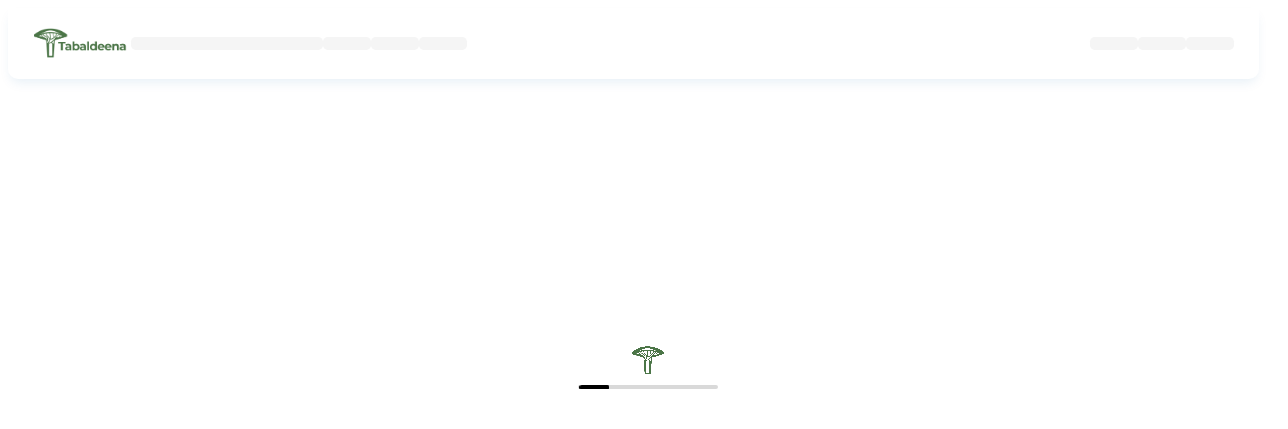

--- FILE ---
content_type: text/html
request_url: https://tabaldeena.com/products?id=288&data_from=category&page=1
body_size: 6315
content:
<!DOCTYPE html>
<html>
<head>
  <base href="/">

  <!-- ✅ Fixed OG tags for Tabaldeena sharing preview -->
  <meta property="og:type" content="website" />
  <meta property="og:title" content="Tabaldeena | تبلدينا" />
  <meta property="og:description" content="Trusted multi-vendor platform – groceries, cosmetics, and more." />
  <meta property="og:url" content="https://tabaldeena.com" />
  <meta property="og:image" content="https://admin.tabaldeena.com/storage/app/public/banner/tabaldeena-preview.png" />

  <!-- Twitter Cards (optional) -->
  <meta name="twitter:card" content="summary_large_image" />
  <meta name="twitter:title" content="Tabaldeena | تبلدينا" />
  <meta name="twitter:description" content="Trusted multi-vendor platform – groceries, cosmetics, and more." />
  <meta name="twitter:image" content="https://admin.tabaldeena.com/storage/app/public/banner/tabaldeena-preview.png" />


  <!--<meta name="robots" content="nofollow, noindex, max-snippet:1, max-video-preview:1, max-image-preview:standard">-->

  <!-- iOS meta tags & icons -->
  <meta name="apple-mobile-web-app-capable" content="yes">
  <meta name="apple-mobile-web-app-status-bar-style" content="black">
  <meta name="apple-mobile-web-app-title" content="StackFood">
  <link rel="apple-touch-icon" href="icons/Icon-192.png">

  <!-- Favicon -->
  <link rel="icon" type="image/png" href="favicon.png"/>

  <meta name="google-signin-client_id" content="151986053707-r4src1ish59bvp64rvik06qgpd9igi50.apps.googleusercontent.com">

  <script type="text/javascript" src="https://appleid.cdn-apple.com/appleauth/static/jsapi/appleid/1/en_US/appleid.auth.js"></script>

  <title>Tabaldeena</title>
  <link rel="manifest" href="manifest.json">
  <link rel="stylesheet" type="text/css" href="style.css">
  <script type="application/javascript" src="/assets/packages/flutter_inappwebview_web/assets/web/web_support.js" defer></script>
  <!--<link rel="canonical" href="https://6ammart-web.6amtech.com/" />-->

  <script>
    // The value below is injected by flutter build, do not touch.
    var serviceWorkerVersion = "2165204896";
  </script>
  <!-- This script adds the flutter initialization JS code -->
  <script src="flutter.js?version=3.0.0" defer></script>
</head>

<body>
  <!-- This script installs service_worker.js to provide PWA functionality to
       application. For more information, see:
       https://developers.google.com/web/fundamentals/primers/service-workers -->

  <script src="https://maps.googleapis.com/maps/api/js?key=AIzaSyAImY5lDezdMBZ5_WggweE4fq0GvtxIjVk"></script>
<!--  <script async defer crossorigin="anonymous" src="https://connect.facebook.net/en_US/sdk.js"></script>-->

  <script src="https://www.gstatic.com/firebasejs/8.10.1/firebase-app.js"></script>
  <script src="https://www.gstatic.com/firebasejs/8.10.1/firebase-messaging.js"></script>

<!--  <div class="center">-->
<!--    <img src="logo.png" alt = "logo" width="300px" />-->
<!--    <br>-->
<!--    <div class="loader" style="width:300px;text-align: center;"><div class="continuous-4"></div></div>-->
<!--  </div>-->

  <div class="preloader">
    <div class="preloader-container">
      <img width="50" class="preloader-img" src="favicon.png" alt="">
      <div class="loader"></div>
    </div>
  </div>


  <header class="header">
    <div class="header-container d-flex align-items-center justify-content-between">
      <div class="header-start d-flex gap-5 align-items-center">
        <img class="logo" src="logo.png" alt="">
        <div class="placeholder placeholder-wide"></div>
        <div class="placeholder"></div>
        <div class="placeholder"></div>
        <div class="placeholder"></div>
      </div>
      <div class="header-end d-flex gap-5">
        <div class="placeholder"></div>
        <div class="placeholder"></div>
        <div class="placeholder"></div>
      </div>
    </div>
  </header>

  <!-- Script Goes Here -->
  <script>
    // Check if localStorage is supported in the browser
      if (typeof(Storage) !== "undefined") {
        // Get the item from localStorage
        var itemValue = localStorage.getItem("flutter.6ammart_theme");
        // Check if the item exists
        if (itemValue !== null) {
          // Check the value of the item
          if (itemValue === "true") {
            // If the value is "true", add a class to the body
            document.body.classList.add("theme-dark");
          } else {
            // If the value is not "true", remove the class from the body
            document.body.classList.remove("theme-light");
          }
        } else {
          console.log("Item not found in localStorage");
        }
      } else {
        console.log("localStorage is not supported in this browser");
      }

  </script>

  <script>
    document.querySelectorAll("img.svg").forEach(function (img) {
    var imgID = img.getAttribute("id");
    var imgClass = img.getAttribute("class");
    var imgURL = img.getAttribute("src");
    // Create a new XMLHttpRequest
    var xhr = new XMLHttpRequest();
    xhr.open("GET", imgURL, true);
    // Set the responseType to "document" to parse the response as an XML document
    xhr.responseType = "document";
    xhr.onload = function () {
      if (xhr.status === 200) {
        var data = xhr.response;
        // Get the SVG tag from the response, ignore the rest
        var svg = data.querySelector("svg");
        // Add replaced image's ID to the new SVG
        if (typeof imgID !== "undefined") {
          svg.setAttribute("id", imgID);
        }
        // Add replaced image's classes to the new SVG
        if (typeof imgClass !== "undefined") {
          svg.setAttribute("class", imgClass + " replaced-svg");
        }
        // Remove any invalid XML tags
        svg.removeAttribute("xmlns:a");
        // Check if the viewport is set; set it if not
        if (!svg.getAttribute("viewBox") && svg.getAttribute("height") && svg.getAttribute("width")) {
          svg.setAttribute("viewBox", "0 0 " + svg.getAttribute("height") + " " + svg.getAttribute("width"));
        }
        // Replace the image with the new SVG
        img.parentNode.replaceChild(svg, img);
      }
    };
    xhr.send();
  });
  </script>

<!--  <script>-->
<!--    (()=>{var U=()=>navigator.vendor==="Google Inc."||navigator.agent==="Edg/",E=()=>typeof ImageDecoder>"u"?!1:U(),W=()=>typeof Intl.v8BreakIterator<"u"&&typeof Intl.Segmenter<"u",P=()=>{let s=[0,97,115,109,1,0,0,0,1,5,1,95,1,120,0];return WebAssembly.validate(new Uint8Array(s))},p={hasImageCodecs:E(),hasChromiumBreakIterators:W(),supportsWasmGC:P(),crossOriginIsolated:window.crossOriginIsolated};function l(...s){return new URL(_(...s),document.baseURI).toString()}function _(...s){return s.filter(e=>!!e).map((e,i)=>i===0?C(e):j(C(e))).filter(e=>e.length).join("/")}function j(s){let e=0;for(;e<s.length&&s.charAt(e)==="/";)e++;return s.substring(e)}function C(s){let e=s.length;for(;e>0&&s.charAt(e-1)==="/";)e--;return s.substring(0,e)}function L(s,e){return s.canvasKitBaseUrl?s.canvasKitBaseUrl:e.engineRevision&&!e.useLocalCanvasKit?_("https://www.gstatic.com/flutter-canvaskit",e.engineRevision):"canvaskit"}var h=class{constructor(){this._scriptLoaded=!1}setTrustedTypesPolicy(e){this._ttPolicy=e}async loadEntrypoint(e){let{entrypointUrl:i=l("main.dart.js"),onEntrypointLoaded:r,nonce:t}=e||{};return this._loadJSEntrypoint(i,r,t)}async load(e,i,r,t,n){n??=o=>{o.initializeEngine(r).then(c=>c.runApp())};let{entryPointBaseUrl:a}=r;if(e.compileTarget==="dart2wasm")return this._loadWasmEntrypoint(e,i,a,n);{let o=e.mainJsPath??"main.dart.js",c=l(a,o);return this._loadJSEntrypoint(c,n,t)}}didCreateEngineInitializer(e){typeof this._didCreateEngineInitializerResolve=="function"&&(this._didCreateEngineInitializerResolve(e),this._didCreateEngineInitializerResolve=null,delete _flutter.loader.didCreateEngineInitializer),typeof this._onEntrypointLoaded=="function"&&this._onEntrypointLoaded(e)}_loadJSEntrypoint(e,i,r){let t=typeof i=="function";if(!this._scriptLoaded){this._scriptLoaded=!0;let n=this._createScriptTag(e,r);if(t)console.debug("Injecting <script> tag. Using callback."),this._onEntrypointLoaded=i,document.head.append(n);else return new Promise((a,o)=>{console.debug("Injecting <script> tag. Using Promises. Use the callback approach instead!"),this._didCreateEngineInitializerResolve=a,n.addEventListener("error",o),document.head.append(n)})}}async _loadWasmEntrypoint(e,i,r,t){if(!this._scriptLoaded){this._scriptLoaded=!0,this._onEntrypointLoaded=t;let{mainWasmPath:n,jsSupportRuntimePath:a}=e,o=l(r,n),c=l(r,a);this._ttPolicy!=null&&(c=this._ttPolicy.createScriptURL(c));let d=(await import(c)).compileStreaming(fetch(o)),w;e.renderer==="skwasm"?w=(async()=>{let f=await i.skwasm;return window._flutter_skwasmInstance=f,{skwasm:f.wasmExports,skwasmWrapper:f,ffi:{memory:f.wasmMemory}}})():w=Promise.resolve({}),await(await(await d).instantiate(await w)).invokeMain()}}_createScriptTag(e,i){let r=document.createElement("script");r.type="application/javascript",i&&(r.nonce=i);let t=e;return this._ttPolicy!=null&&(t=this._ttPolicy.createScriptURL(e)),r.src=t,r}};async function T(s,e,i){if(e<0)return s;let r,t=new Promise((n,a)=>{r=setTimeout(()=>{a(new Error(`${i} took more than ${e}ms to resolve. Moving on.`,{cause:T}))},e)});return Promise.race([s,t]).finally(()=>{clearTimeout(r)})}var g=class{setTrustedTypesPolicy(e){this._ttPolicy=e}loadServiceWorker(e){if(!e)return console.debug("Null serviceWorker configuration. Skipping."),Promise.resolve();if(!("serviceWorker"in navigator)){let o="Service Worker API unavailable.";return window.isSecureContext||(o+=`
The current context is NOT secure.`,o+=`
Read more: https://developer.mozilla.org/en-US/docs/Web/Security/Secure_Contexts`),Promise.reject(new Error(o))}let{serviceWorkerVersion:i,serviceWorkerUrl:r=l(`flutter_service_worker.js?v=${i}`),timeoutMillis:t=4e3}=e,n=r;this._ttPolicy!=null&&(n=this._ttPolicy.createScriptURL(n));let a=navigator.serviceWorker.register(n).then(o=>this._getNewServiceWorker(o,i)).then(this._waitForServiceWorkerActivation);return T(a,t,"prepareServiceWorker")}async _getNewServiceWorker(e,i){if(!e.active&&(e.installing||e.waiting))return console.debug("Installing/Activating first service worker."),e.installing||e.waiting;if(e.active.scriptURL.endsWith(i))return console.debug("Loading from existing service worker."),e.active;{let r=await e.update();return console.debug("Updating service worker."),r.installing||r.waiting||r.active}}async _waitForServiceWorkerActivation(e){if(!e||e.state==="activated")if(e){console.debug("Service worker already active.");return}else throw new Error("Cannot activate a null service worker!");return new Promise((i,r)=>{e.addEventListener("statechange",()=>{e.state==="activated"&&(console.debug("Activated new service worker."),i())})})}};var y=class{constructor(e,i="flutter-js"){let r=e||[/\.js$/,/\.mjs$/];window.trustedTypes&&(this.policy=trustedTypes.createPolicy(i,{createScriptURL:function(t){if(t.startsWith("blob:"))return t;let n=new URL(t,window.location),a=n.pathname.split("/").pop();if(r.some(c=>c.test(a)))return n.toString();console.error("URL rejected by TrustedTypes policy",i,":",t,"(download prevented)")}}))}};var k=s=>{let e=WebAssembly.compileStreaming(fetch(s));return(i,r)=>((async()=>{let t=await e,n=await WebAssembly.instantiate(t,i);r(n,t)})(),{})};var I=(s,e,i,r)=>(window.flutterCanvasKitLoaded=(async()=>{if(window.flutterCanvasKit)return window.flutterCanvasKit;let t=i.hasChromiumBreakIterators&&i.hasImageCodecs;if(!t&&e.canvasKitVariant=="chromium")throw"Chromium CanvasKit variant specifically requested, but unsupported in this browser";let n=t&&e.canvasKitVariant!=="full",a=r;n&&(a=l(a,"chromium"));let o=l(a,"canvaskit.js");s.flutterTT.policy&&(o=s.flutterTT.policy.createScriptURL(o));let c=k(l(a,"canvaskit.wasm")),u=await import(o);return window.flutterCanvasKit=await u.default({instantiateWasm:c}),window.flutterCanvasKit})(),window.flutterCanvasKitLoaded);var b=async(s,e,i,r)=>{let t=l(r,"skwasm.js"),n=t;s.flutterTT.policy&&(n=s.flutterTT.policy.createScriptURL(n));let a=k(l(r,"skwasm.wasm"));return await(await import(n)).default({skwasmSingleThreaded:!i.crossOriginIsolated||e.forceSingleThreadedSkwasm,instantiateWasm:a,locateFile:(c,u)=>{if(c.endsWith(".ww.js")){let d=l(r,c);return URL.createObjectURL(new Blob([`
"use strict";

let eventListener;
eventListener = (message) => {
    const pendingMessages = [];
    const data = message.data;
    data["instantiateWasm"] = (info,receiveInstance) => {
        const instance = new WebAssembly.Instance(data["wasm"], info);
        return receiveInstance(instance, data["wasm"])
    };
    import(data.js).then(async (skwasm) => {
        await skwasm.default(data);

        removeEventListener("message", eventListener);
        for (const message of pendingMessages) {
            dispatchEvent(message);
        }
    });
    removeEventListener("message", eventListener);
    eventListener = (message) => {

        pendingMessages.push(message);
    };

    addEventListener("message", eventListener);
};
addEventListener("message", eventListener);
`],{type:"application/javascript"}))}return url},mainScriptUrlOrBlob:t})};var S=class{async loadEntrypoint(e){let{serviceWorker:i,...r}=e||{},t=new y,n=new g;n.setTrustedTypesPolicy(t.policy),await n.loadServiceWorker(i).catch(o=>{console.warn("Exception while loading service worker:",o)});let a=new h;return a.setTrustedTypesPolicy(t.policy),this.didCreateEngineInitializer=a.didCreateEngineInitializer.bind(a),a.loadEntrypoint(r)}async load({serviceWorkerSettings:e,onEntrypointLoaded:i,nonce:r,config:t}={}){t??={};let n=_flutter.buildConfig;if(!n)throw"FlutterLoader.load requires _flutter.buildConfig to be set";let a=m=>{switch(m){case"skwasm":return p.hasChromiumBreakIterators&&p.hasImageCodecs&&p.supportsWasmGC;default:return!0}},o=(m,f)=>m.renderer==f,c=m=>m.compileTarget==="dart2wasm"&&!p.supportsWasmGC||t.renderer&&!o(m,t.renderer)?!1:a(m.renderer),u=n.builds.find(c);if(!u)throw"FlutterLoader could not find a build compatible with configuration and environment.";let d={};d.flutterTT=new y,e&&(d.serviceWorkerLoader=new g,d.serviceWorkerLoader.setTrustedTypesPolicy(d.flutterTT.policy),await d.serviceWorkerLoader.loadServiceWorker(e).catch(m=>{console.warn("Exception while loading service worker:",m)}));let w=L(t,n);u.renderer==="canvaskit"?d.canvasKit=I(d,t,p,w):u.renderer==="skwasm"&&(d.skwasm=b(d,t,p,w));let v=new h;return v.setTrustedTypesPolicy(d.flutterTT.policy),this.didCreateEngineInitializer=v.didCreateEngineInitializer.bind(v),v.load(u,d,t,r,i)}};window._flutter||(window._flutter={});window._flutter.loader||(window._flutter.loader=new S);})();
//# sourceMappingURL=flutter.js.map

if (!window._flutter) {
  window._flutter = {};
}
_flutter.buildConfig = {"engineRevision":"8cd19e509d6bece8ccd74aef027c4ca947363095","builds":[{"compileTarget":"dart2js","renderer":"canvaskit","mainJsPath":"main.dart.js"}]};


_flutter.loader.load({
  serviceWorkerSettings: {
    serviceWorkerVersion: "2165204896"
  }
});
-->
<!--  </script>-->

  <script>
    window.addEventListener('load', function(ev) {
       (()=>{var U=()=>navigator.vendor==="Google Inc."||navigator.agent==="Edg/",E=()=>typeof ImageDecoder>"u"?!1:U(),W=()=>typeof Intl.v8BreakIterator<"u"&&typeof Intl.Segmenter<"u",P=()=>{let s=[0,97,115,109,1,0,0,0,1,5,1,95,1,120,0];return WebAssembly.validate(new Uint8Array(s))},p={hasImageCodecs:E(),hasChromiumBreakIterators:W(),supportsWasmGC:P(),crossOriginIsolated:window.crossOriginIsolated};function l(...s){return new URL(_(...s),document.baseURI).toString()}function _(...s){return s.filter(e=>!!e).map((e,i)=>i===0?C(e):j(C(e))).filter(e=>e.length).join("/")}function j(s){let e=0;for(;e<s.length&&s.charAt(e)==="/";)e++;return s.substring(e)}function C(s){let e=s.length;for(;e>0&&s.charAt(e-1)==="/";)e--;return s.substring(0,e)}function L(s,e){return s.canvasKitBaseUrl?s.canvasKitBaseUrl:e.engineRevision&&!e.useLocalCanvasKit?_("https://www.gstatic.com/flutter-canvaskit",e.engineRevision):"canvaskit"}var h=class{constructor(){this._scriptLoaded=!1}setTrustedTypesPolicy(e){this._ttPolicy=e}async loadEntrypoint(e){let{entrypointUrl:i=l("main.dart.js"),onEntrypointLoaded:r,nonce:t}=e||{};return this._loadJSEntrypoint(i,r,t)}async load(e,i,r,t,n){n??=o=>{o.initializeEngine(r).then(c=>c.runApp())};let{entryPointBaseUrl:a}=r;if(e.compileTarget==="dart2wasm")return this._loadWasmEntrypoint(e,i,a,n);{let o=e.mainJsPath??"main.dart.js",c=l(a,o);return this._loadJSEntrypoint(c,n,t)}}didCreateEngineInitializer(e){typeof this._didCreateEngineInitializerResolve=="function"&&(this._didCreateEngineInitializerResolve(e),this._didCreateEngineInitializerResolve=null,delete _flutter.loader.didCreateEngineInitializer),typeof this._onEntrypointLoaded=="function"&&this._onEntrypointLoaded(e)}_loadJSEntrypoint(e,i,r){let t=typeof i=="function";if(!this._scriptLoaded){this._scriptLoaded=!0;let n=this._createScriptTag(e,r);if(t)console.debug("Injecting <script> tag. Using callback."),this._onEntrypointLoaded=i,document.head.append(n);else return new Promise((a,o)=>{console.debug("Injecting <script> tag. Using Promises. Use the callback approach instead!"),this._didCreateEngineInitializerResolve=a,n.addEventListener("error",o),document.head.append(n)})}}async _loadWasmEntrypoint(e,i,r,t){if(!this._scriptLoaded){this._scriptLoaded=!0,this._onEntrypointLoaded=t;let{mainWasmPath:n,jsSupportRuntimePath:a}=e,o=l(r,n),c=l(r,a);this._ttPolicy!=null&&(c=this._ttPolicy.createScriptURL(c));let d=(await import(c)).compileStreaming(fetch(o)),w;e.renderer==="skwasm"?w=(async()=>{let f=await i.skwasm;return window._flutter_skwasmInstance=f,{skwasm:f.wasmExports,skwasmWrapper:f,ffi:{memory:f.wasmMemory}}})():w=Promise.resolve({}),await(await(await d).instantiate(await w)).invokeMain()}}_createScriptTag(e,i){let r=document.createElement("script");r.type="application/javascript",i&&(r.nonce=i);let t=e;return this._ttPolicy!=null&&(t=this._ttPolicy.createScriptURL(e)),r.src=t,r}};async function T(s,e,i){if(e<0)return s;let r,t=new Promise((n,a)=>{r=setTimeout(()=>{a(new Error(`${i} took more than ${e}ms to resolve. Moving on.`,{cause:T}))},e)});return Promise.race([s,t]).finally(()=>{clearTimeout(r)})}var g=class{setTrustedTypesPolicy(e){this._ttPolicy=e}loadServiceWorker(e){if(!e)return console.debug("Null serviceWorker configuration. Skipping."),Promise.resolve();if(!("serviceWorker"in navigator)){let o="Service Worker API unavailable.";return window.isSecureContext||(o+=`
The current context is NOT secure.`,o+=`
Read more: https://developer.mozilla.org/en-US/docs/Web/Security/Secure_Contexts`),Promise.reject(new Error(o))}let{serviceWorkerVersion:i,serviceWorkerUrl:r=l(`flutter_service_worker.js?v=${i}`),timeoutMillis:t=4e3}=e,n=r;this._ttPolicy!=null&&(n=this._ttPolicy.createScriptURL(n));let a=navigator.serviceWorker.register(n).then(o=>this._getNewServiceWorker(o,i)).then(this._waitForServiceWorkerActivation);return T(a,t,"prepareServiceWorker")}async _getNewServiceWorker(e,i){if(!e.active&&(e.installing||e.waiting))return console.debug("Installing/Activating first service worker."),e.installing||e.waiting;if(e.active.scriptURL.endsWith(i))return console.debug("Loading from existing service worker."),e.active;{let r=await e.update();return console.debug("Updating service worker."),r.installing||r.waiting||r.active}}async _waitForServiceWorkerActivation(e){if(!e||e.state==="activated")if(e){console.debug("Service worker already active.");return}else throw new Error("Cannot activate a null service worker!");return new Promise((i,r)=>{e.addEventListener("statechange",()=>{e.state==="activated"&&(console.debug("Activated new service worker."),i())})})}};var y=class{constructor(e,i="flutter-js"){let r=e||[/\.js$/,/\.mjs$/];window.trustedTypes&&(this.policy=trustedTypes.createPolicy(i,{createScriptURL:function(t){if(t.startsWith("blob:"))return t;let n=new URL(t,window.location),a=n.pathname.split("/").pop();if(r.some(c=>c.test(a)))return n.toString();console.error("URL rejected by TrustedTypes policy",i,":",t,"(download prevented)")}}))}};var k=s=>{let e=WebAssembly.compileStreaming(fetch(s));return(i,r)=>((async()=>{let t=await e,n=await WebAssembly.instantiate(t,i);r(n,t)})(),{})};var I=(s,e,i,r)=>(window.flutterCanvasKitLoaded=(async()=>{if(window.flutterCanvasKit)return window.flutterCanvasKit;let t=i.hasChromiumBreakIterators&&i.hasImageCodecs;if(!t&&e.canvasKitVariant=="chromium")throw"Chromium CanvasKit variant specifically requested, but unsupported in this browser";let n=t&&e.canvasKitVariant!=="full",a=r;n&&(a=l(a,"chromium"));let o=l(a,"canvaskit.js");s.flutterTT.policy&&(o=s.flutterTT.policy.createScriptURL(o));let c=k(l(a,"canvaskit.wasm")),u=await import(o);return window.flutterCanvasKit=await u.default({instantiateWasm:c}),window.flutterCanvasKit})(),window.flutterCanvasKitLoaded);var b=async(s,e,i,r)=>{let t=l(r,"skwasm.js"),n=t;s.flutterTT.policy&&(n=s.flutterTT.policy.createScriptURL(n));let a=k(l(r,"skwasm.wasm"));return await(await import(n)).default({skwasmSingleThreaded:!i.crossOriginIsolated||e.forceSingleThreadedSkwasm,instantiateWasm:a,locateFile:(c,u)=>{if(c.endsWith(".ww.js")){let d=l(r,c);return URL.createObjectURL(new Blob([`
"use strict";

let eventListener;
eventListener = (message) => {
    const pendingMessages = [];
    const data = message.data;
    data["instantiateWasm"] = (info,receiveInstance) => {
        const instance = new WebAssembly.Instance(data["wasm"], info);
        return receiveInstance(instance, data["wasm"])
    };
    import(data.js).then(async (skwasm) => {
        await skwasm.default(data);

        removeEventListener("message", eventListener);
        for (const message of pendingMessages) {
            dispatchEvent(message);
        }
    });
    removeEventListener("message", eventListener);
    eventListener = (message) => {

        pendingMessages.push(message);
    };

    addEventListener("message", eventListener);
};
addEventListener("message", eventListener);
`],{type:"application/javascript"}))}return url},mainScriptUrlOrBlob:t})};var S=class{async loadEntrypoint(e){let{serviceWorker:i,...r}=e||{},t=new y,n=new g;n.setTrustedTypesPolicy(t.policy),await n.loadServiceWorker(i).catch(o=>{console.warn("Exception while loading service worker:",o)});let a=new h;return a.setTrustedTypesPolicy(t.policy),this.didCreateEngineInitializer=a.didCreateEngineInitializer.bind(a),a.loadEntrypoint(r)}async load({serviceWorkerSettings:e,onEntrypointLoaded:i,nonce:r,config:t}={}){t??={};let n=_flutter.buildConfig;if(!n)throw"FlutterLoader.load requires _flutter.buildConfig to be set";let a=m=>{switch(m){case"skwasm":return p.hasChromiumBreakIterators&&p.hasImageCodecs&&p.supportsWasmGC;default:return!0}},o=(m,f)=>m.renderer==f,c=m=>m.compileTarget==="dart2wasm"&&!p.supportsWasmGC||t.renderer&&!o(m,t.renderer)?!1:a(m.renderer),u=n.builds.find(c);if(!u)throw"FlutterLoader could not find a build compatible with configuration and environment.";let d={};d.flutterTT=new y,e&&(d.serviceWorkerLoader=new g,d.serviceWorkerLoader.setTrustedTypesPolicy(d.flutterTT.policy),await d.serviceWorkerLoader.loadServiceWorker(e).catch(m=>{console.warn("Exception while loading service worker:",m)}));let w=L(t,n);u.renderer==="canvaskit"?d.canvasKit=I(d,t,p,w):u.renderer==="skwasm"&&(d.skwasm=b(d,t,p,w));let v=new h;return v.setTrustedTypesPolicy(d.flutterTT.policy),this.didCreateEngineInitializer=v.didCreateEngineInitializer.bind(v),v.load(u,d,t,r,i)}};window._flutter||(window._flutter={});window._flutter.loader||(window._flutter.loader=new S);})();
//# sourceMappingURL=flutter.js.map

       if (!window._flutter) {
  window._flutter = {};
}
_flutter.buildConfig = {"engineRevision":"8cd19e509d6bece8ccd74aef027c4ca947363095","builds":[{"compileTarget":"dart2js","renderer":"canvaskit","mainJsPath":"main.dart.js"}]};


       _flutter.loader.load({
         serviceWorker: {
           serviceWorkerVersion: "2165204896",
         },
         onEntrypointLoaded: function(engineInitializer) {
         let config = { renderer: 'html' };
           engineInitializer.initializeEngine(config).then(function(appRunner) {
             if(document.getElementById('splash'))
               document.getElementById('splash').remove();
             appRunner.runApp();
           });
         }
       });
     });
  </script>

  <script>
    // Delay the removal of the preloader by 500 milliseconds
    function removePreloader() {
      const preloader = document.querySelector('.preloader');
      if (preloader) {
        preloader.remove();
      }
    }
  </script>

  <script>
    // Import the functions you need from the SDKs you need
    import { initializeApp } from "firebase/app";
    import { getAnalytics } from "firebase/analytics";
    // TODO: Add SDKs for Firebase products that you want to use
    // https://firebase.google.com/docs/web/setup#available-libraries
    // Your web app's Firebase configuration
    // For Firebase JS SDK v7.20.0 and later, measurementId is optional
    const firebaseConfig = {
      apiKey: "AIzaSyBFkvvU201LlTlUE8k23jTZoJmQiIepx1E",
      authDomain: "tabaldeena-461620.firebaseapp.com",
      projectId: "tabaldeena-461620",
      storageBucket: "tabaldeena-461620.firebasestorage.app",
      messagingSenderId: "151986053707",
      appId: "1:151986053707:web:d4e6347858581eb1fae3ce",
      measurementId: "G-NT87NP24GC"
    };
    // Initialize Firebase
    const app = initializeApp(firebaseConfig);
    const analytics = getAnalytics(app);
  </script>

</body>
</html>


--- FILE ---
content_type: text/css
request_url: https://tabaldeena.com/style.css
body_size: 1106
content:

html,
body {
    height: 100%;
    width: 100%;
}

body {
    background-color: #FFFFFF;
}

body.theme-dark {
    background-color: #111;
}


/* Loader */
.preloader {
  position: fixed;
  inline-size: 100%;
  block-size: 100%;
  background-color: #fff;
  display: grid;
  place-items: center;
}

.theme-dark .preloader {
  background-color: #111;
  color: #FFF;
}

@media (max-width: 1199px) {.header {display: none}}

.preloader-img {
  animation: animloaderimg 3000ms ease-in-out infinite;
}
.preloader-container {
  display: flex;
  flex-direction: column;
  gap: 10px;
  align-items: center;
}
.preloader .loader {
  width: 140px;
  height: 0.25rem;
  display: inline-block;
  position: relative;
  background: rgba(0, 0, 0, 0.15);
  overflow: hidden;
  border-radius: 50rem;
}
.theme-dark .preloader .loader {
  background: rgba(255, 255, 255, 0.15);
}
.preloader .loader::after {
  content: "";
  width: 30px;
  height: 4.8px;
  background: #000;
  position: absolute;
  top: 0;
  left: 0;
  box-sizing: border-box;
  animation: animloader 2000ms linear infinite;
  border-radius: 50rem;
}
.theme-dark .preloader .loader::after {
  background: #FFF;
}
.header {
  position: fixed;
  inset-block-start: 0;
  inset-inline-start: 0;
  inline-size: 100%;
}
.theme-dark .header {
  background-color: #222;
  color: #FFF;
}
.header-container {
  max-inline-size: 1200px;
  margin-inline: auto;
  padding: 1.28rem 1.6rem;
  background-color: #fff;
  box-shadow: 0px 6px 12px -3px rgba(4, 97, 165, 0.1);
  border-radius: 0 0 0.625rem 0.625rem;
}

.theme-dark .header-container {
  background-color: #222;
  color: #FFF;
}
.header .logo {
  max-height: 30px;
}
.placeholder {
  block-size: 0.825rem;
  inline-size: 3rem;
  background-color: #F5F5F5;
  border-radius: 0.3rem;
}
.theme-dark .placeholder {
  background-color: #555;
}
.placeholder-wide {
  inline-size: 12rem;
}

.d-flex {
  display: flex;
}
.align-items-center {
  align-items: center;
}
.justify-content-center {
  justify-content: center;
}
.justify-content-between {
  justify-content: space-between;
}
.flex-column {
  flex-direction: column;
}
.gap-3 {
  gap: 1rem;
}
.gap-4 {
  gap: 1.5rem;
}
.gap-5 {
  gap: 3rem;
}
@keyframes animloader {
  0% {
    left: 0;
    transform: translateX(-100%);
  }
  100% {
    left: 100%;
    transform: translateX(0%);
  }
}
@keyframes animloaderimg {
  0% {
    transform: translateY(0);
  }
  50% {
    transform: translateY(-1rem);
  }
  100% {
    transform: translateY(0);
  }
}

/*
html,
body {
    height: 100%;
    width: 100%;
    background-color: #FFFFFF;
}

.center {
    margin: 0;
    position: absolute;
    top: 50%;
    left: 50%;
    margin-right: -50%;
    transform: translate(-50%, -50%)
}

.loader {
    display: flex;
    justify-content: center;
    align-items: center;
    margin-top: 20px;
}

.continuous-4 {
  width: 120px;
  height: 22px;
  border-radius: 40px;
  color: #039D55;
  border: 2px solid;
  position: relative;
  overflow: hidden;
}

.continuous-4::before {
  content: "";
  position: absolute;
  margin: 2px;
  width: 14px;
  top: 0;
  bottom: 0;
  left: -20px;
  border-radius: inherit;
  background: currentColor;
  box-shadow: -10px 0 12px 3px currentColor;
  clip-path: polygon(0 5%, 100% 0,100% 100%,0 95%,-30px 50%);
  animation: ct4 1s infinite linear;
}

@keyframes ct4 {
  100% {left: calc(100% + 20px)}
}

body {
  display: grid;
  grid-template-columns: repeat(auto-fit,minmax(250px,1fr));
  grid-auto-rows: 130px;
  place-items:center;
}

* {
  box-sizing: border-box;
}
*/
